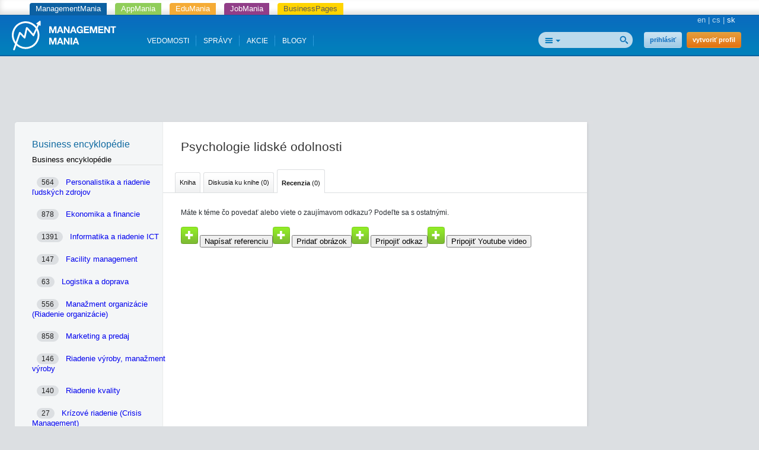

--- FILE ---
content_type: text/html; charset=utf-8
request_url: https://managementmania.com/sk/psychologie-lidske-odolnosti-9788024781365-karel-paulik-grada/user_articles/list?al=cs
body_size: 6862
content:
<!DOCTYPE html>
<html lang='sk'>
<head>
<meta name="viewport" content="width=device-width, initial-scale=1.0, user-scalable=yes, target-densitydpi=device-dpi" id="viewPort" />
<!--[if lt IE 9]>
  <script src="http://css3-mediaqueries-js.googlecode.com/svn/trunk/css3-mediaqueries.js"></script>
<![endif]-->
<title>ManagementMania.com</title>


<meta content='text/html;charset=utf-8' http-equiv='Content-Type'>
<meta content='JMQa_k5g3LLx4NzesHJYzg2P4ds' name='alexaVerifyID'>
<meta content='ManagementMania' name='author'>
<meta content='ALL,FOLLOW' name='robots'>
<link href='/sk/psychologie-lidske-odolnosti-9788024781365-karel-paulik-grada/user_articles/list?al=cs' rel='canonical'>
<link href="/assets/public-f4b3aef9bc26b511037cdd7fd33b3d87.css" media="screen" rel="stylesheet" type="text/css" />
<script data-main='/assets/delayed/public/main-498242ba6d0f8a2ccabfdaf8a5419704.js' src='/assets/public-49db197f5a9f1db4dd0fc7f49dc11424.js' type='text/javascript'></script>
<link href="/sk/atom" rel="alternate" title="ATOM" type="application/atom+xml" />
<meta content="authenticity_token" name="csrf-param" />
<meta content="xT/L/rDF/6Jji85AbL5ha5QKMCEnCVgFIhsSwA6aDW0=" name="csrf-token" />
<!--[if lte IE 8]>
<link href="/assets/hacks/public-3db84a2733c7ef80bfd3ebb4cca18381.css" media="screen" rel="stylesheet" type="text/css" />
<![endif]-->

</head>
<body>

<div class='app-tray fixed mmania'>
<a href="https://managementmania.com/sk" class="mmania">ManagementMania</a>
<a href="https://apps.managementmania.com/sk" class="appmania">AppMania</a>
<a href="https://edu.managementmania.com/sk" class="edumania">EduMania</a>
<a href="https://managementmania.com/sk/job-market?al=cs" class="jobmania">JobMania</a>
<a href="https://managementmania.com/sk/business-pages?al=cs" class="bpages">BusinessPages</a>
</div>

<div class='header'>
<div class='page'>
<div class='left-header'>
<a href="/sk"><img alt="Mm_logo" class="logo hidden-mobile" src="/assets/shared/mm_logo-dd572fe15774704827b4a1e13510366a.svg" />
<img alt="Mm_logo_symbol" class="logo hidden-desktop" src="/assets/shared/mm_logo_symbol-10cf5db57c235a91c3aea39875179e39.svg" />
</a></div>
<div class='right'>
<div class='main-language-selector'>
<a href="/en/psychologie-lidske-odolnosti-9788024781365-karel-paulik-grada/user_articles/list?al=cs">en</a>
<span class='delimiter'>|</span>
<a href="/cs/psychologie-lidske-odolnosti-9788024781365-karel-paulik-grada/user_articles/list?al=cs">cs</a>
<span class='delimiter'>|</span>
<span>sk</span>
</div>

</div>
<div class='right-header'>
<div>
<div class='auth-panel'>

<a href="/sk/public/login" class="login-link">prihlásiť</a>
<a href="/sk/public/login/signup" class="register-link">vytvoriť profil</a>
</div>
</div>
<div class='search-panel'>
<form accept-charset="UTF-8" action="/sk/search" method="post"><div style="margin:0;padding:0;display:inline"><input name="utf8" type="hidden" value="&#x2713;" /><input name="authenticity_token" type="hidden" value="xT/L/rDF/6Jji85AbL5ha5QKMCEnCVgFIhsSwA6aDW0=" /></div>
<input alt="Nájsť" src="/assets/public/header/btn_search-250b59a50205c548dfbdb0a4a84bd6be.png" type="image" />
<div class='search-selector'>
<div class='search-all' id='selected-search-type'></div>
<span class='popup-arrow'></span>
</div>
<ul id='search-choices-list'>
<li class='search-all' data-type='all'>Všetko</li>
<li class='search-knowledges' data-class_suffix='knowledges' data-type='knowledges'>Vedomosti</li>
<li class='search-events' data-class_suffix='events' data-type='events'>Akcie</li>
<li class='search-people' data-class_suffix='people' data-type='people'>Ľudia</li>
<li class='search-jobs' data-class_suffix='jobs' data-type='jobs'>Zamestnanie</li>
<li class='search-companies' data-class_suffix='companies' data-type='companies'>Spoločnosti</li>
<li class='search-subscription-items' data-class_suffix='subscription-items' data-type='subscription_items'>Produkty a služby</li>
<li class='search-social-groups' data-class_suffix='social-groups' data-type='social_groups'>Skupiny</li>
<li class='search-books' data-class_suffix='books' data-type='books'>Knihy</li>
</ul>
<input id="search_text" name="search_text" type="text" value="" />
<input class="search-type-input" id="search_type" name="search_type" type="hidden" value="all" />
</form>

<div class='clear'></div>
</div>
</div>
<div id='mobile-menu-toggler'>
<div class='bubble hidden' data-bubble='all' data-max='99'></div>
</div>
<div class='left-header menu'>
<div class='item'>
<a href="/sk/knowledge">VEDOMOSTI</a>
<div class='bubble hidden' data-bubble='knowledge' data-max='99'></div>
</div>
<div class='item'>
<a href="/sk/news">SPRÁVY</a>
<div class='bubble hidden' data-bubble='news' data-max='99'></div>
</div>
<div class='item'>
<a href="/sk/events">AKCIE</a>
<div class='bubble hidden' data-bubble='events' data-max='12'></div>
</div>
<div class='item'>
<a href="/sk/blog">BLOGY</a>
<div class='bubble hidden' data-bubble='' data-max='12'></div>
</div>
<div class='clear'></div>
</div>
<div class='clear'></div>


</div>
</div>
<div class='middle-main-area'>
<div class='container text-center'>
<div id='hot-news' style='margin-top: 5px'>
    <script async src="https://pagead2.googlesyndication.com/pagead/js/adsbygoogle.js"></script>
    <!-- mm_leaderboard -->
    <ins class="adsbygoogle"
         style="display:inline-block;width:728px;height:90px"
         data-ad-client="ca-pub-0457869049013610"
         data-ad-slot="3895989630"></ins>
    <script>
    (adsbygoogle = window.adsbygoogle || []).push({});
    </script>

</div>
</div>

<div id='left-col-toggler'></div>
<div id='right-col-toggler'></div>
<div class='page'>
<table class='the-layout three-column-layout'>
<tr>
<td class='colleft-top'></td>
<td class='colmid-top'></td>
<td class='colright-top'></td>
</tr>
<tr>
<td class='colleft-mid'>
<div class='navigation'>
<div class='main-title toggling'>
<div class='title'>
Business encyklopédie
</div>
</div>
<div class='panel panel-default'>
<div class='panel-heading' style='margin-top: 10px'>
<div class='h4'>Business encyklopédie</div>
</div>
<div class='section panel-body row'>
<div class='col-md-12 col-sm-6 col-xs-12'>
<a href="/sk/personalistika-a-riadenie-ludskych-zdrojov" class="article-fading-cascade" style="background-image: url(&#x27;/uploads/article_image/image/5460/human-resource-management.JPG&#x27;)" title="Personalistika a riadenie ľudských zdrojov"><div class='inner small-padding'>
<div class='badge pull-right'>564</div>
Personalistika a riadenie ľudských zdrojov
</div>
</a></div>
<div class='col-md-12 col-sm-6 col-xs-12'>
<a href="/sk/ekonomika-a-financie" class="article-fading-cascade" style="background-image: url(&#x27;/uploads/article_image/image/5465/financial-management-topic.JPG&#x27;)" title="Ekonomika a financie"><div class='inner small-padding'>
<div class='badge pull-right'>878</div>
Ekonomika a financie
</div>
</a></div>
<div class='col-md-12 col-sm-6 col-xs-12'>
<a href="/sk/informatika-a-riadenie-ict" class="article-fading-cascade" style="background-image: url(&#x27;/uploads/article_image/image/5554/informatika-a-rizeni-ict-informatics.jpg&#x27;)" title="Informatika a riadenie ICT"><div class='inner small-padding'>
<div class='badge pull-right'>1391</div>
Informatika a riadenie ICT
</div>
</a></div>
<div class='col-md-12 col-sm-6 col-xs-12'>
<a href="/sk/facility-management" class="article-fading-cascade" style="background-image: url(&#x27;/uploads/article_image/image/5410/facility-management.JPG&#x27;)" title="Facility management"><div class='inner small-padding'>
<div class='badge pull-right'>147</div>
Facility management
</div>
</a></div>
<div class='col-md-12 col-sm-6 col-xs-12'>
<a href="/sk/logistika-a-doprava" class="article-fading-cascade" style="background-image: url(&#x27;/uploads/article_image/image/5555/logistika-a-doprava.jpg&#x27;)" title="Logistika a doprava"><div class='inner small-padding'>
<div class='badge pull-right'>63</div>
Logistika a doprava
</div>
</a></div>
<div class='col-md-12 col-sm-6 col-xs-12'>
<a href="/sk/manazment-organizacie-riadenie-organizacie" class="article-fading-cascade" style="background-image: url(&#x27;/uploads/article_image/image/5556/organizational-management.jpg&#x27;)" title="Manažment organizácie (Riadenie organizácie)"><div class='inner small-padding'>
<div class='badge pull-right'>556</div>
Manažment organizácie (Riadenie organizácie)
</div>
</a></div>
<div class='col-md-12 col-sm-6 col-xs-12'>
<a href="/sk/marketing-a-predaj" class="article-fading-cascade" style="background-image: url(&#x27;/uploads/article_image/image/5536/marketing-and-sales-introduction.jpg&#x27;)" title="Marketing a predaj"><div class='inner small-padding'>
<div class='badge pull-right'>858</div>
Marketing a predaj
</div>
</a></div>
<div class='col-md-12 col-sm-6 col-xs-12'>
<a href="/sk/riadenie-vyroby" class="article-fading-cascade" style="background-image: url(&#x27;/uploads/article_image/image/5557/production-management.jpg&#x27;)" title="Riadenie výroby, manažment výroby"><div class='inner small-padding'>
<div class='badge pull-right'>146</div>
Riadenie výroby, manažment výroby
</div>
</a></div>
<div class='col-md-12 col-sm-6 col-xs-12'>
<a href="/sk/riadenie-kvality" class="article-fading-cascade" style="background-image: url(&#x27;/uploads/article_image/image/5340/riadenie-kvality.PNG&#x27;)" title="Riadenie kvality"><div class='inner small-padding'>
<div class='badge pull-right'>140</div>
Riadenie kvality
</div>
</a></div>
<div class='col-md-12 col-sm-6 col-xs-12'>
<a href="/sk/krizove-riadenie-crisis-management" class="article-fading-cascade" style="background-image: url(&#x27;/uploads/article_image/image/5558/crisis-management.jpg&#x27;)" title="Krízové ​​riadenie (Crisis Management)"><div class='inner small-padding'>
<div class='badge pull-right'>27</div>
Krízové ​​riadenie (Crisis Management)
</div>
</a></div>
<div class='col-md-12 col-sm-6 col-xs-12'>
<a href="/sk/riadenie-inovacii" class="article-fading-cascade" style="background-image: url(&#x27;/uploads/article_image/image/5559/innovation-management.jpg&#x27;)" title="Riadenie inovácií"><div class='inner small-padding'>
<div class='badge pull-right'>54</div>
Riadenie inovácií
</div>
</a></div>
<div class='col-md-12 col-sm-6 col-xs-12'>
<a href="/sk/riadenie-procesov" class="article-fading-cascade" style="background-image: url(&#x27;/uploads/article_image/image/5408/process-management.jpg&#x27;)" title="Riadenie procesov"><div class='inner small-padding'>
<div class='badge pull-right'>136</div>
Riadenie procesov
</div>
</a></div>
<div class='col-md-12 col-sm-6 col-xs-12'>
<a href="/sk/riadenie-sluzieb-service-management" class="article-fading-cascade" style="background-image: url(&#x27;/uploads/article_image/image/5560/service-management.jpg&#x27;)" title="Riadenie služieb (Service Management)"><div class='inner small-padding'>
<div class='badge pull-right'>68</div>
Riadenie služieb (Service Management)
</div>
</a></div>
<div class='col-md-12 col-sm-6 col-xs-12'>
<a href="/sk/riadenie-projektov" class="article-fading-cascade" style="background-image: url(&#x27;/uploads/article_image/image/5442/project-management.JPG&#x27;)" title="Riadenie projektov"><div class='inner small-padding'>
<div class='badge pull-right'>556</div>
Riadenie projektov
</div>
</a></div>
<div class='col-md-12 col-sm-6 col-xs-12'>
<a href="/sk/riadenie-rizik-risk-management" class="article-fading-cascade" style="background-image: url(&#x27;/uploads/article_image/image/5163/riadenie-rizik.jpg&#x27;)" title="Riadenie rizík (Risk Management)"><div class='inner small-padding'>
<div class='badge pull-right'>198</div>
Riadenie rizík (Risk Management)
</div>
</a></div>
<div class='col-md-12 col-sm-6 col-xs-12'>
<a href="/sk/riadenie-zmien" class="article-fading-cascade" style="background-image: url(&#x27;/uploads/article_image/image/5264/riadenie-zmien.JPG&#x27;)" title="Riadenie zmien"><div class='inner small-padding'>
<div class='badge pull-right'>40</div>
Riadenie zmien
</div>
</a></div>
<div class='col-md-12 col-sm-6 col-xs-12'>
<a href="/sk/riadenie-znalosti-knowledge-management" class="article-fading-cascade" style="background-image: url(&#x27;/assets/appmania/app_placeholder-477ad919c5c5c1946278a52f77b824bc.jpg&#x27;)" title="Riadenie znalostí (Knowledge Management)"><div class='inner small-padding'>
<div class='badge pull-right'>68</div>
Riadenie znalostí (Knowledge Management)
</div>
</a></div>
<div class='col-md-12 col-sm-6 col-xs-12'>
<a href="/sk/strategicke-riadenie-strategic-management" class="article-fading-cascade" style="background-image: url(&#x27;/uploads/article_image/image/5405/strategic-management.jpg&#x27;)" title="Strategické riadenie (Strategic Management)"><div class='inner small-padding'>
<div class='badge pull-right'>151</div>
Strategické riadenie (Strategic Management)
</div>
</a></div>
<div class='col-md-12 col-sm-6 col-xs-12'>
<a href="/sk/riadenie-bezpecnosti" class="article-fading-cascade" style="background-image: url(&#x27;/uploads/article_image/image/5561/security-management.jpg&#x27;)" title="Riadenie bezpečnosti"><div class='inner small-padding'>
<div class='badge pull-right'>395</div>
Riadenie bezpečnosti
</div>
</a></div>
</div>
</div>

</div>
<div class='leftbar'>
    <script type="text/javascript"><!--
    google_ad_client = "ca-pub-0457869049013610";
    /* mm_left_sidebar */
    google_ad_slot = "8967950439";
    google_ad_width = 200;
    google_ad_height = 200;
    //-->
    </script>
    <script type="text/javascript"
    src="https://pagead2.googlesyndication.com/pagead/show_ads.js">
    </script>
  
</div>
<br>

</td>
<td class='colmid-mid'>
<div class='the-content'>
<div class='article-content contributions article-page'>
<div class='actions'>

</div>

<h1>Psychologie lidské odolnosti</h1>
<div class='tabs'>
<a href="/sk/psychologie-lidske-odolnosti-9788024781365-karel-paulik-grada?al=cs" class="tab articles&lt;&gt;user_articles ">Kniha</a>
<a href="/sk/blog?al=cs&amp;controller=public%2Fcontributions&amp;slug=psychologie-lidske-odolnosti-9788024781365-karel-paulik-grada" class="tab contributions&lt;&gt;user_articles ">Diskusia ku knihe (0)</a>
<a href="/sk/psychologie-lidske-odolnosti-9788024781365-karel-paulik-grada/user_articles/list?al=cs" class="tab selected active user_articles&lt;&gt;user_articles "><b>Recenzia</b> (0)</a>

<div class='clear'></div>
</div>

<div class='buttons_suggest'>
Máte k téme čo povedať alebo viete o zaujímavom odkazu? Podeľte sa s ostatnými.
</div>
<br>
<div class='user_articles_buttons'>
<div class='user_article_button actions left'>
<img alt="Large_btn_plus" class="plus-image" src="/assets/shared/large_btn_plus-f60ec05628fc8f5e0659581b50ae70bd.png" />
<form action="/sk/personal/user-articles/new-initiate/psychologie-lidske-odolnosti-9788024781365-karel-paulik-grada/0?al=cs" class="button_to" method="post"><div><input class="square-button" type="submit" value="Napísať referenciu" /><input name="authenticity_token" type="hidden" value="xT/L/rDF/6Jji85AbL5ha5QKMCEnCVgFIhsSwA6aDW0=" /></div></form>
</div>
<div class='user_article_button actions left'>
<img alt="Large_btn_plus" class="plus-image" src="/assets/shared/large_btn_plus-f60ec05628fc8f5e0659581b50ae70bd.png" />
<form action="/sk/personal/user-articles/new-initiate/psychologie-lidske-odolnosti-9788024781365-karel-paulik-grada/1?al=cs" class="button_to" method="post"><div><input class="square-button" type="submit" value="Pridať obrázok" /><input name="authenticity_token" type="hidden" value="xT/L/rDF/6Jji85AbL5ha5QKMCEnCVgFIhsSwA6aDW0=" /></div></form>
</div>
<div class='user_article_button actions left'>
<img alt="Large_btn_plus" class="plus-image" src="/assets/shared/large_btn_plus-f60ec05628fc8f5e0659581b50ae70bd.png" />
<form action="/sk/personal/user-articles/new-initiate/psychologie-lidske-odolnosti-9788024781365-karel-paulik-grada/3?al=cs" class="button_to" method="post"><div><input class="square-button" type="submit" value="Pripojiť odkaz" /><input name="authenticity_token" type="hidden" value="xT/L/rDF/6Jji85AbL5ha5QKMCEnCVgFIhsSwA6aDW0=" /></div></form>
</div>
<div class='user_article_button actions left'>
<img alt="Large_btn_plus" class="plus-image" src="/assets/shared/large_btn_plus-f60ec05628fc8f5e0659581b50ae70bd.png" />
<form action="/sk/personal/user-articles/new-initiate/psychologie-lidske-odolnosti-9788024781365-karel-paulik-grada/4?al=cs" class="button_to" method="post"><div><input class="square-button" type="submit" value="Pripojiť Youtube video" /><input name="authenticity_token" type="hidden" value="xT/L/rDF/6Jji85AbL5ha5QKMCEnCVgFIhsSwA6aDW0=" /></div></form>
</div>
</div>
<div class='clear'></div>

<div class='contribution-list'>
</div>


</div>

</div>
</td>
<td class='colright-mid'>
<aside>
<div class='aside'>
<div class='banners panel panel-default'>
<div class='panel-heading title'>REKLAMA</div>
<div class='panel-body'>
<a  class="modal-opener-link " href="/sk/public/login_plain_xhr?return_to_url=%2Fsk%2Fpsychologie-lidske-odolnosti-9788024781365-karel-paulik-grada%2Fuser_articles%2Flist%3Fal%3Dcs&amp;signup=signup">Vytvoriť reklamu</a>
</div>
<div class='clear'></div>
<div class='deferred'></div>
</div>


</div>
</aside>
</td>
</tr>
<tr>
<td class='colleft-bottom'></td>
<td class='colmid-bottom'></td>
<td class='colright-bottom'></td>
</tr>
</table>
</div>
</div>
<script>
  //<![CDATA[
    styleUI();
  //]]>
</script>
<div class='footer-delimiter'>
<div class='page'>
<div class='three-footer'>
<div class='three-footer-left'></div>
<div class='three-footer-mid'></div>
</div>
</div>
</div>
<div class='footer'>
<div class='page'>
<div class='languages mobile-hidden'>
<div class='world'></div>
<div class='wrapper'>
<div class='title'>Preložiť Googlom</div>
<div id="google_translate_element">
</div>

<script>
function googleTranslateElementInit() {
  new google.translate.TranslateElement({
    pageLanguage: "sk",
    includedLanguages: 'en,bg,cs,fi,fr,nl,it,hu,de,no,pl,ro,ru,sk,sl,sr,es,sv,uk',
    layout: google.translate.TranslateElement.InlineLayout.SIMPLE
  }, 'google_translate_element');
}
</script>
  <script type="text/javascript">
    window.delayed_requires.push("//translate.google.com/translate_a/element.js?cb=googleTranslateElementInit")
  </script>

<div class="flags">
  <a href="#googtrans(sk|bg)" class="reload_page bg" title="Bulgaria"></a>
  <a href="#googtrans(sk|hr)" class="reload_page hr" title="Croatia"></a>
  <a href="#googtrans(sk|cs)" class="reload_page cs" title="Czech republic"></a>
  <a href="#googtrans(sk|fi)" class="reload_page fi" title="Finland"></a>
  <a href="#googtrans(sk|fr)" class="reload_page fr" title="France"></a>
  <a href="#googtrans(sk|de)" class="reload_page de" title="Germany"></a>
  <a href="#googtrans(sk|hu)" class="reload_page hu" title="Hungary"></a>
  <a href="#googtrans(sk|it)" class="reload_page it" title="Italy"></a>
  <a href="#googtrans(sk|nl)" class="reload_page nl" title="Netherlands"></a>
  <a href="#googtrans(sk|no)" class="reload_page no" title="Norway"></a>
  <a href="#googtrans(sk|pl)" class="reload_page pl" title="Poland"></a>
  <a href="#googtrans(sk|ro)" class="reload_page ro" title="Romania"></a>
  <a href="#googtrans(sk|ru)" class="reload_page ru" title="Russian Federation"></a>
  <a href="#googtrans(sk|sr)" class="reload_page sr" title="Serbia"></a>
  <a href="#googtrans(sk|sk)" class="reload_page sk" title="Slovakia"></a>
  <a href="#googtrans(sk|sl)" class="reload_page sl" title="Slovenia"></a>
  <a href="#googtrans(sk|es)" class="reload_page es" title="Spain"></a>
  <a href="#googtrans(sk|sv)" class="reload_page sv" title="Sweden"></a>
  <a href="#googtrans(sk|uk)" class="reload_page uk" title="Ukraine"></a>
  <div class="clear"></div>
</div>

</div>
</div>
<div class='footer-navigation'>
<div class='section'>
<div class='title'>Pre ľudí</div>
<ul>
<li>
<a href="/sk/osobny-profesijny-profil">Osobný profesný profiľ</a>
</li>
</ul>
</div>
<div class='section'>
<div class='title'>Pre firmy</div>
<ul>
<li>
<a href="/sk/company-profile">Company Profile</a>
</li>
<li>
<a href="/sk/business-tools">Business nástroje</a>
</li>
<li>
<a href="/sk/marketing-tools">Digitálné marketingové nástroje</a>
</li>
<li>
<a href="/sk/e-learning-tools">E-learning Tools</a>
</li>
<li>
<a href="/sk/survey-tools-surveym">Survey Tools</a>
</li>
<li>
<a href="/sk/event-m">Organizovanie registrácií na akcie</a>
</li>
<li>
<a href="/sk/ad-tools">On-line inzercia a rekľama</a>
</li>
</ul>
</div>
<div class='section'>
<div class='title'>Médiá</div>
<ul>
<li>
<a href="/sk/o-portali-managementmania">O portáli</a>
</li>
<li>
<a href="/sk/ad-tools">On-line inzercia</a>
</li>
</ul>
</div>
<div class='section'>
<div class='title'>Kontakty</div>
<ul>
<li>
<a href="/sk/redakcia">Redakcia</a>
</li>
<li>
<a href="/sk/kontakt-pre-otazky-k-obchodu">Obchod</a>
</li>
<li>
<a href="/sk/technicke-zazemie">Technické zázemie</a>
</li>
<li>
<a href="/sk/ako-sa-stat-odbornym-partnerom">Ako sa stať partnerom</a>
</li>
<li>
<a href="/sk/partneri">Partneri</a>
</li>
</ul>
</div>
<div class='section'>
<div class='title'>Podmienky použitia</div>
<ul>
<li>
<a href="/sk/vseobecne-podmienky">Všeobecné podmienky</a>
</li>
<li>
<a href="/sk/obmedzenie-zodpovednosti">Obmedzenie zodpovednosti</a>
</li>
<li>
<a href="/sk/obchodne-podmienky">Obchodné podmienky</a>
</li>
<li>
<a href="/sk/reklamacny-poriadok">Reklamačný poriadok</a>
</li>
<li>
<a href="/sk/mm-politika-ochrany-sukromia">Politika ochrany súkromia</a>
</li>
<li>
<a href="/sk/politika-bezpecnosti">Politika bezpečnosti</a>
</li>
</ul>
</div>
<div class='clearfix'></div>
</div>
<div class='hr mobile-hidden'></div>
<div class='footer-partners mobile-hidden'>
<a href='https://aptien.com' target='_blank'>
<img alt='Aptien' src='/uploads/footer_logo/image/22/logo_aptien_logo_white_transp_horizontal.png' style='' title='Aptien'>
</a>
<a href='http://www.cictr.com' target='_blank'>
<img alt='Cambridge Innovation Center' src='/uploads/footer_logo/image/14/logo_logo-cambridge-innovation-center.png' style='' title='Cambridge Innovation Center'>
</a>
<a href='http://www.oracle.com' target='_blank'>
<img alt='ORACLE' src='/uploads/footer_logo/image/16/logo_logo-oracle.png' style='' title='ORACLE'>
</a>
<a href='http://www.ets.org/' target='_blank'>
<img alt='ETS' src='/uploads/footer_logo/image/17/logo_logo-ets.png' style='' title='ETS'>
</a>
</div>
<div class='hr'></div>
<div class='footer-lowest'>
<div class='social'>
<a class='linkedin' href='http://www.linkedin.com/groupRegistration?gid=3711548' target='_blank'></a>
<a class='twitter' href='http://twitter.com/ManagementMania' target='_blank'></a>
<a class='facebook' href='http://www.facebook.com/ManagementMania' target='_blank'></a>
<a class='rss' href='/sk/atom/'></a>
<div class='clear'></div>
</div>
<div class='copyright'>
<div class='info'>
Copyright © 2011-2016 | <a href='/'> ManagementMania.com </ a>. Všetky práva vyhradené.
<br>
ManagementMania's Series of Management ISSN 2327-3658
<a href="https://plus.google.com/108142160331462768135" rel="publisher">Google+</a>
</div>
<div class='warning'>
Pokiaľ nie je uvedené inak, podlieha text na týchto stránkach licenciu <a href='http://creativecommons.org/licenses/by-nc/2.0/' target='_blank'> Creative Commons BY-NC.</a> 
<br>
<a href="http://creativecommons.org/licenses/by-nc/2.0/" target="_blank" title="Creative Commons BY-NC"><img alt="cc-by-nc" height="19" src="/assets/shared/licence-cc-by-nc-44375e5111d383b9d52af3abf60513f4.png" title="Creative Commons BY-NC" width="53" />
</a></div>
</div>
<div class='payments'></div>
<div class='clear'></div>
</div>
</div>

  <a href="https://ssl.www.toplist.cz/" target="_top"><img src="https://ssl.toplist.cz/dot.asp?id=1144967" style="border: 0px" alt="TOPlist" width="1" height="1"/></a>

<script type="text/javascript">
    var _gaq = _gaq || [];
    _gaq.push(['_setAccount', 'UA-7715857-4']);
    _gaq.push(['_trackPageview']);

    (function() {
          var ga = document.createElement('script'); ga.type = 'text/javascript'; ga.async = true;
          ga.src = ('https:' == document.location.protocol ? 'https://ssl' : 'http://www') + '.google-analytics.com/ga.js';
          var s = document.getElementsByTagName('script')[0];
      s.parentNode.insertBefore(ga, s);
        })();
</script>

  

</div>
</body>
</html>


--- FILE ---
content_type: text/html; charset=utf-8
request_url: https://www.google.com/recaptcha/api2/aframe
body_size: 258
content:
<!DOCTYPE HTML><html><head><meta http-equiv="content-type" content="text/html; charset=UTF-8"></head><body><script nonce="VGevwemMuWU6tKCT6jSHgw">/** Anti-fraud and anti-abuse applications only. See google.com/recaptcha */ try{var clients={'sodar':'https://pagead2.googlesyndication.com/pagead/sodar?'};window.addEventListener("message",function(a){try{if(a.source===window.parent){var b=JSON.parse(a.data);var c=clients[b['id']];if(c){var d=document.createElement('img');d.src=c+b['params']+'&rc='+(localStorage.getItem("rc::a")?sessionStorage.getItem("rc::b"):"");window.document.body.appendChild(d);sessionStorage.setItem("rc::e",parseInt(sessionStorage.getItem("rc::e")||0)+1);localStorage.setItem("rc::h",'1768981375871');}}}catch(b){}});window.parent.postMessage("_grecaptcha_ready", "*");}catch(b){}</script></body></html>